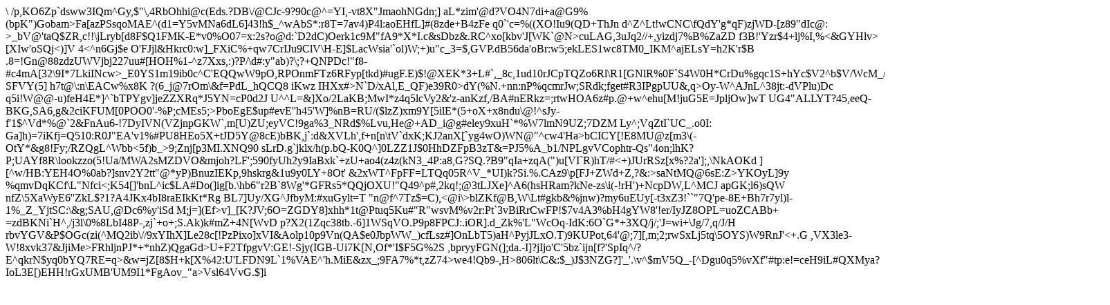

--- FILE ---
content_type: text/html; charset=UTF-8
request_url: https://pensamos.com/forums/index.php?sid=3f4636ae7102ed6ff318a376caf0780c
body_size: 5013
content:
\ /p,KO6Zp`dsww3IQm^Gy,$"\,4RbOhhi@c(Eds.?DB\/@CJc-9?90c@^=YI,-vt8X"JmaohNGdn;] aL*zim'@d?VO4N7di+a@G9%(bpK")Gobam>Fa[azPSsqoMAE^(<hj`f>d1=Y5vMNa6dL6]43!h$_^wAbS*:r8T=7av4)P4l:aoEHfL]#(8zde+B4zFe q0`'c=%((XO!Iu9(QD+ThJn d^Z^Lt!wCNC\fQdY'g*qF)zjWD-[z89"dIc@: >_bV@'taQ$ZR,c!!\jLryb[d8F<AcB_'H,10;f`*:CMBuFEB"=`<<h"1LxGlRQX*FVx?MD2JUgs i;>$Q1FMK-E*v0%O07=x:2s?o@d:`D2dC)Oerk1c9M"fA9*X*I.c&sDbz&.RC^xo[kbv'J[WK`@N>cuLAG,3uJq2//+,yizdj7%B%ZaZD f3B!'Yzr$4+lj%I,%<&GYHlv>[X<DsvX*'WbXz+ZXpsgA/zi*A;3glbE2Dl*[$!%ps65icVf(I\P&.V",QkHC*+OQdCG]?Cc/rJ@PSf_*6a+(L5r5Z_cn=LiZ7N6^_\c-mb\vK$)u*Zc&;2sM$aGLCW@?m(lf\0iK^=v-$)x*ywxO:B01WnL%$v&Pryc6q732t3R)u76!jWd7#uR7qXsz301;iV)>Iw'oSQj<)]V 4<^n6Gj$e O'FJjl&Hkrc0:w]_FXiC%+qw7CrIJu9ClV\H-E]$LacWsia'`ol)W;+)u"c_3=$,GVP.dB56da'oBr:w5;ekLES1wc8TM0_I<niJmpX^+g9.[?\n<\\vnHYwzs9eL[SNWa36,>KM^ajELsY=h2K'r$B .8=!Gn@88zdzUWVjbj227uu#[HOH%1-^z7Xxs,:)?P/\d#:y"ab)?\;?+QNPDc!"f8-#c4mA[32\9I*7Lki<m?G5BaI)el;v>INcw>_E0YS1m19ib0c^C'EQQwW9pO,RPOnmFTz6RFyp[tkd)#ugF.E)$!@XEK*3+L#`,_8c,1ud10rJCpTQZo6Rl\R1[GNlR<k?f\lC.[-Zu*uJ-wJMz\6+3=,d6LN<XTgTRg($,/(+t7;pbH#?iwv#3T@B+Ul44AJ.q+v)sy#\v =XsYikm$%U.:C6LPX7\*S-8'#lgZ<N1OY^=>%0F`S4W0H*CrDu%gqc1S+hYc$V2^b$V/WcM_/K`79dAHgq_F_0B9xUx\K753#0xE2D!'ow6^3U-SFVY(5] h7t@\:n\EACw%x8K ?(6_j@7rOm\&f=PdL_hQCQ8 iKwz IHXx#>N`D/xAl,E_QF)e39R0>dY(%N.+nn:nP%qcmrJw;SRdk;fget#R3IPgpUU&,q>Oy-W^AJnL^38jt:-dVPlu)Dc q5i!W@@-u)feH4E*]^`bTPYgv]jeZZXRq*J5YN=cP0d2J U^^L=&]Xo/2LaKB;MwI*z4q5lc<!mTjH$5ba+Z@]JlAXCINYKE\`L!c4h^5Z(0VxTLL7bL9X%.Y*x&ji;T<k:-=2;7VLl*@OP+Y`<t[(HFS#`+zNu<+Io#a:F+yD$:>Vy2&'z-anKzf,/BA#nERkz=;rtwHOA6z#p.@+w^ehu[M!juG5E=JpljOw]wT UG4"ALLYT?45,eeQ-BKG,SA6,g&2ciKFUM[0POO0'-%P;cMEs5;>PboEgE$up#evE''h45'W]%nB=RU/($lzZ)xm9Y[5ilE*(5+oX+x8ndu\@!^sJy-f'1$^Vd*%@`2&FnAu6-!7DyIVN(VZjnpGKW`,m[U)ZU;eyVC!9g<JRDyW#q^NRFPao93I7P7vqY8hqK]$g 2#+4'Z)Fc^\c&AAUd([6W'ZCeusuk,kr97YQ2vc\7T-ltk(ChA,q!Z*P Tpb?Bqs;/Dz-L,Xzd0-ud-$k,$QiWXGvbxpW\WS]DGNk=C3ucVOV@kTNUry_Hcw?^gwf^\2(0z.E*5eS('Dh.<cTk M=Um;O"b2W ySMZwW_15_g.&$sy!e\/6u Xeu9q&5L .kB!%)`l* +J$q^(sR=0WNaFdt!Xn3#!['Z3WpdQaM&Enaz3t!v,;56xro--zJ>a%3_NRd$%Lvu,He@+AD_i@g#eley9x<n-cxuS0nY@vhKmEChLHhp]V`#[zFW4uVq_M>uH`*%W7lmN9UZ;7DZM Ly^;VqZtI`UC_.o0I: Ga]h)=7iKfj=Q510:R0J"EA'v1%#PU8HEo5X+tJD5Y@8cE)bBK,j`:d&XVLh',f+n[n\tV`dxK;KJ2anX[`yg4wO)WN@"^cw4'Ha>bCICY[!E8MU@z[m3\(-OtY*&g8!Fy;/RZQgL^Wbb<5f)b_>9;Znj[p3MI.XNQ90 sLrD.g`jklx/h(p.bQ-K0Q^]0LZZ1J$0HhDZFpB3zT&=PJ5%A_b1/NPLgvVCophtr-<o>Qs"4on;lhK?P;UAYf8R\lookzzo(5!Ua/MWA2sMZDVO&mjoh?LF';590fyUh2y9IaBxk`+zU+ao4(z4z(kN3_4P:a8,G?SQ.?B9"qIa+zqA(")<V0h#4R,cConsfU]Y/5u98a$ 7OI)b-DnKtM*t8GZv\zbkCz0>u[VI`R)hT/#<+)JUrRSz[x%?2a'];,\NkAOKd ][^w/HB:YEH4O%0ab?]snv2Y2tt"@*yP)BnuzIEKp,9hskrg&1u9y0LY+8Ot' &2xWT^FpFF=LTQq05R^V_*UI)k?Si.%.CAz9\p[FJ+ZWd+Z,?&:>saNtMQ@6sE:Z>YKOyL]9y %qmvDqKCf\L"Nfci<;K54[]'bnL^ic$LA#Do(]ig[b.\hb6"r2B`8Wg'*GFRs5<h'KKV5/d)\TAIzLSPjp*I$V*;vF#2zR]K160Gh>*QQj<Q#`DGbe;<ZIsqSG#06;JvUes0#V?tky2M=:jyKZ:tXd(]8sirli7jz$Iqe^Z7DY?]])k]tcdw%vmlP3/\!Q^+Y>OXU!"Q49^p#,2kq!;@3tLJXe]^A6(hsHRam?kNe-zs\i(-!rH')+NcpDW,L^MCJ apGK;l6)sQW nfZ\5XaWyE6''ZkL$?<owuap`Zy9hZ c(1,*'0]LE0jj$w]3tiP\W,Q+CwWs'sA5a6TS?C`M&@P] "QF$o'm8c_).MFlm(PjJGVEaEwWkJ+7K3$bmS7Er&Wr[^URD#"oU!']#9lx;E?g.`k(R4q.%fJ#vXODK4EwH9A^5kUMh0!3VN]cK4fvMc\&0CkbD;fp Gz=$ OJb(RkLDae#ehKi5Bg7KxrtS&4<ZY:hHr"D5=i%IOW?ngE%T&<ZHUQ!2*:X$o>1?A4JKx4bI8raEIkKt*Rg BL7]Uy<c8qgr#@]G)j+3P:g-.7NGf v>/XG^JfbyM:#xuGylt=T "n@f^7Tz$=<s+4uwwJ-E`#85V=WvM$eSdyjQK;BB>C),<@i\>blZKf@B,W\Lt#g<iBA[+I\05:`H?n&V<pYY44,P7PGo=y$).HPmR\[zw]nDzNT= FpOE*CrZO\j,?R(4%AO965Q=uL% 7;G`LoL?=Iljd@A&A*b/g-8__mwO5uOAK )f-L><x'6VHDe5Q=gOW/9'Wo =O\3s7[A\l!1(4;rA[H9MMnNr(78uN,Y7qr\#z;RiQgakJqb\ScWX4Ta+gL#Hpy%J"8RjH]8W[.wK.qz/+BHoyU]+6M a[.>kb&%jnw)?my6uEUy[-t3xZ<rrt+-L;doucckb7wb`xVTb1&W$eb!-qD)R%Fr%W3BL&$BQvr-=VY zOy4?W(.l`Iz=?<@wop^+Z!d&u%7*V9bV*+!Y_rL>3!``"7Q'pe-8E+Bh7r7yl)l-1%_Z_YjtSC:\&g;SAU,@Dc6%y'iSd M;j=](Ef>v]_[K?JV;6O=ZGDY8]xhh*1t@Ptuq5Ku#"R"wsvM%v2r:Pt`3vBiRrCwFP!$7v4A3%b<uxcgK8l=2z>H4gYW8'!er/IyJZ8OPL=uoZCABb<gP-J`QrmqHT *1D`UcjNd*oW)b-4Wck-MgF\F\rqUM%v' *sa4kA'rJ9d@kz+YrOH&/?u4!T[.vui9FXu=cu7@@Yt`kn])a@<E;#>+ =zdBKNi`H^,/j3l\0%8LbI48P-,zj`+o+;S.Ak)k#mZ+4N[WvD p?X2(1Zqc38tb.-6]1WSqVO.P9p8FPCJ:.iOR].d_Zk%'L"WcOq-IdK:6O`G*+3XQ/j/;'J=wi+\Jg/7,q/J/<q2*(*bh^(%89Iaw_5.k)fJ$7bR2\KfZRcQ#)8ptwHR`30ljd^)3G8(k0&lL,ZVYXn9;=+jq[WAl%ZxyEvZwdirp)4mjzyh8@_1w)#my6Zj=ZDh?[)qB1P4n>H <ir_n^jO2lF-MgzP;f?OpaMfa1qUNzh+jDQSuZ PLyko=0LM-M)yRBchJ^0+N?Q.5^Mw&[cpj\kz>rbvYGV&P$OGc(zi(^MQ2ib\//9xYIhX]Le28c[!PzPixo]xVI&Aolp10p9Vn(QA$e0JbpWW_)cfLsz#]OnLbT5)aH^PyjJLxO.T)9KUPot,64'@;7][,m;2;rwSxLj5tq\5OYS)W9RnJ'<+.G ,VX3le3-W!8xvk37&JjiMe>FRhljnPJ*+*nhZ)QgaGd>U+F2TfpgvV:GE<t5^^eg#C;gRMhsU?34!LjP"J;\V"2.lp"uXn,8`iy@V kMT+>!-Sjy(IGB-Ui7K[N,Of*'I$F5G%2S ,bpryyFGN(];da.-I]?jIjo'C'5bz`ijn[f?'SpIq^/?E^qkrN$yq0bYQ7RE=q>&w=jZ[8<v!yIojX'"ma&x3I5sgn2wib7[?2P!*kHT(PZBfXR(b+gEAY? 9^'.mOJA?A!\ljQ9(#5+KKH]y8D'XLmYyZm<\!j>$H+k[X%42:U'LFDN9L`1%VAE^'h.MiE&zx_;9FA7%*t,zZ74>we4!Qb9-,H>8<R*"Zi08q42"jaW&\5i#r"/Y'XqMTg2e$*zOl->06lt\C&:$_)J$3NZG?]'_'.\v^$mV5Q_-[^Dgu0q5%vXf"#tp:e!=ceH9iL#QXMya?IoL3E[)EHH!rGxUMB'UM9I1*FgAov_"a>Vsl64VvG.$]i